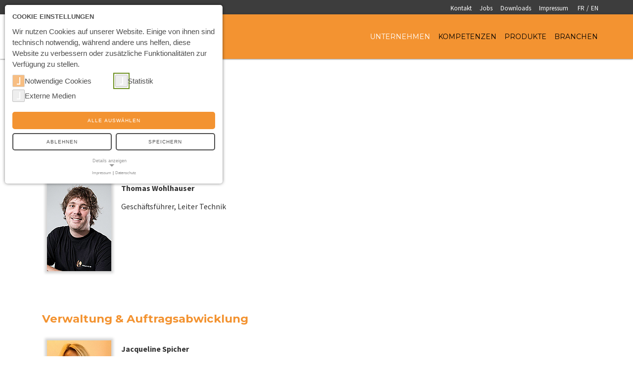

--- FILE ---
content_type: text/html; charset=utf-8
request_url: https://www.plastechnik.ch/unternehmen/ansprechpersonen
body_size: 6400
content:
<!DOCTYPE html>
<html lang="de-DE">
<head>
    <meta charset="utf-8">

<!-- 
	This website is powered by TYPO3 - inspiring people to share!
	TYPO3 is a free open source Content Management Framework initially created by Kasper Skaarhoj and licensed under GNU/GPL.
	TYPO3 is copyright 1998-2026 of Kasper Skaarhoj. Extensions are copyright of their respective owners.
	Information and contribution at https://typo3.org/
-->



<meta name="generator" content="TYPO3 CMS">
<meta name="description" content="plastechnik-Ansprechpersonen aus Geschäftsleitung, Verkauf &amp; Kundenprojekte, Verwaltung, Konstruktion &amp; Werkzeugbau, Qualitätssicherung, Logistik">
<meta http-equiv="content-language" content="de">
<meta name="viewport" content="width=device-width, initial-scale=1">
<meta name="keywords" content="Plastechnik AG">
<meta name="publisher" content="sesamnet GmbH">


<link rel="stylesheet" href="/typo3temp/assets/compressed/merged-3e1606edb8fa14e8186cac18d86f2dfb-5208708c03ffbc97f6dbd12ee9430020.css?1741683741" media="all">
<link href="/_assets/e8c90b9983c1cf95dcc0174e76f0c198/Stylesheet/cookie_consent.css?1755778995" rel="stylesheet" >




<script data-ignore="1">const cookieConsentConfiguration = JSON.parse('{"cookieName":"cookie_consent","expiryDays":365,"hideOnInit":false,"reloadOnReeditDeny":false,"pushConsentToTagManager":false,"lazyloading":false,"lazyloadingTimeout":120,"consentMode":[],"containerId":"cookie-consent"}');</script>

<title>Ansprechpersonen&nbsp;&#124; Plastechnik AG</title>				<meta name="viewport" content="width=device-width, minimum-scale=1.0, maximum-scale=1.0" />
				<meta http-equiv="X-UA-Compatible" content="IE=edge">
<link rel="canonical" href="https://www.plastechnik.ch/unternehmen/ansprechpersonen">

<link rel="alternate" hreflang="de-DE" href="https://www.plastechnik.ch/unternehmen/ansprechpersonen">
<link rel="alternate" hreflang="fr-FR" href="https://www.plastechnik.ch/fr/entreprise/team">
<link rel="alternate" hreflang="en-US" href="https://www.plastechnik.ch/en/company/team">
<link rel="alternate" hreflang="x-default" href="https://www.plastechnik.ch/unternehmen/ansprechpersonen">
</head>
<body id="page14">
<div class="page">
	<header class="main__header">
		<div class="header__topbar desktop">
			<div class="header__topbar--container">
				<ul class="header__topbar__metanav"><li><a href="/kontakt">Kontakt</a></li><li><a href="/jobs">Jobs</a></li><li><a href="/downloads">Downloads</a></li><li><a href="/impressum">Impressum</a></li></ul>
				<ul class="header__topbar__langnav"><li><a href="/fr/entreprise/team">FR <li class="header__topbar__langnav__spacer">/</li></a></li><li><a href="/en/company/team">EN</a></li></ul>
			</div>
		</div>
		<!-- <div data-role="header" data-position="fixed" data-fullscreen="true" data-tap-toggle="false"> -->
			<div class="header__logonav">
				<div class="header__logonav--container">
					<div class="header__logonav--row">
						<div class="header__logonav__logo">
							<a href="/"><img src="/_assets/5c8aa6d01029fff1338d664054a9b4a6/Images/logo.png" width="639" height="258"   alt="" ></a>
						</div>
						<div class="header__logonav__logo__mmenu mobile">
							<a href="#mmenu"><i class="fa fa-bars" aria-hidden="true"></i></a>
						</div>
						<div class="header__logonav__nav desktop">
							<nav>
								<ul><li class="nactive"><a href="/unternehmen/kurzportrait">Unternehmen</a><div><ul><li><a href="/unternehmen/kurzportrait">Kurzportrait</a></li><li><a href="/unternehmen/werte-politik">Werte & Politik</a></li><li class="nactive"><a href="/unternehmen/ansprechpersonen">Ansprechpersonen</a></li><li><a href="/unternehmen/berufsbildung">Berufsbildung</a></li></ul></div></li><li><a href="/kompetenzen/entwicklung-konstruktion">Kompetenzen</a><div><ul><li><a href="/kompetenzen/entwicklung-konstruktion">Entwicklung & Konstruktion</a></li><li><a href="/kompetenzen/werkzeugbau">Werkzeugbau</a></li><li><a href="/kompetenzen/kunststoffspritzguss">Kunststoffspritzguss</a></li><li><a href="/kompetenzen/qualitaetssicherung">Qualitätssicherung</a></li></ul></div></li><li><a href="/produkte/technische-teile">Produkte</a><div><ul><li><a href="/produkte/technische-teile">Technische Teile</a></li><li><a href="/produkte/mikrospritzgussteile">Mikrospritzgussteile</a></li><li><a href="/produkte/hybridteile">Hybridteile</a></li><li><a href="/produkte/mehrkomponenten">Mehrkomponenten</a></li></ul></div></li><li><a href="/branchen/automobilindustrie">Branchen</a><div><ul><li><a href="/branchen/automobilindustrie">Automobilindustrie</a></li><li><a href="/branchen/durchflussmesser">Durchflussmesser</a></li><li><a href="/branchen/elektronik">Elektronik</a></li><li><a href="/branchen/moebelindustrie">Möbelindustrie</a></li><li><a href="/branchen/freizeitindustrie">Freizeitindustrie</a></li></ul></div></li></ul>
							</nav>
						</div>
					</div>
				</div>
			</div>
		<!-- </div> -->
		
	</header>




	<main>
		<div class="main__content">
			<div class="main__content--container">
				
						<div class="main__content--row">
							
							<div class="main__content__inhalt">
								
    

            <div id="c19" class="frame frame-default frame-type-header frame-layout-0">
                
                
                    



                
                
                    

    
        <header>
            

    
            <h1 class="">
                Ansprechpersonen
            </h1>
        



            



            



        </header>
    



                
                
                
                    



                
                
                    



                
            </div>

        



<div class="grid-container grid-container-zweispaltig">
    
        <h2>Geschäftsleitung</h2>
    
    
            
                    

    
        <div id="c68-1" class="grid-row grid-row-1 row gridelements__view2">
            


    
        <div id="c68-1" class="grid-column grid-column-1 col-md-6 col-xs-12">
            
                


        
            
    

            <div id="c21" class="frame frame-default frame-type-textmedia frame-layout-0">
                
                
                    



                
                

    


                

    <div class="ce-textpic ce-left ce-intext ce-nowrap">
        
            

    <div class="ce-gallery" data-ce-columns="1" data-ce-images="1">
        
        
            <div class="ce-row">
                
                    
                        <div class="ce-column">
                            

        
<figure class="image">
    
            
                    
<img class="image-embed-item" src="/fileadmin/_processed_/5/2/csm_Thomas_Wohlhauser_1d9f127d1d.jpg" width="130" height="185" loading="lazy" alt="" />


                
        
    
</figure>


    


                        </div>
                    
                
            </div>
        
        
    </div>



        

        
                <div class="ce-bodytext">
                    
                        

    



                    
                    <p><b>Thomas Wohlhauser</b>
</p>
<p>Geschäftsführer, Leiter Technik<br><br></p>
                </div>
            

        
    </div>


                
                    



                
                
                    



                
            </div>

        


        
    


            
        </div>
    
        <div id="c68-2" class="grid-column grid-column-2 col-md-6 col-xs-12">
            
        </div>
    



        </div>
    



                
        
</div>



<div class="grid-container grid-container-zweispaltig">
    
        <h2>Verwaltung &amp; Auftragsabwicklung</h2>
    
    
            
                    

    
        <div id="c337-1" class="grid-row grid-row-1 row gridelements__view2">
            


    
        <div id="c337-1" class="grid-column grid-column-1 col-md-6 col-xs-12">
            
                


        
            
    

            <div id="c367" class="frame frame-default frame-type-textmedia frame-layout-0">
                
                
                    



                
                

    
        

    



    


                

    <div class="ce-textpic ce-left ce-intext">
        
            

    <div class="ce-gallery" data-ce-columns="1" data-ce-images="1">
        
        
            <div class="ce-row">
                
                    
                        <div class="ce-column">
                            

        
<figure class="image">
    
            
                    
<img class="image-embed-item" src="/fileadmin/_processed_/c/4/csm_Jacqueline_Spicher_5e10bcdfbe.jpg" width="130" height="175" loading="lazy" alt="" />


                
        
    
</figure>


    


                        </div>
                    
                
            </div>
        
        
    </div>



        

        
                <div class="ce-bodytext">
                    
                    <div></div><div><p style="box-sizing: border-box; color: rgb(51, 51, 51); font-family: &quot;Source Sans Pro&quot;, sans-serif;"><span style="font-size: 15.9px;"><b>Jacqueline Spicher</b></span></p>
<p style="box-sizing: border-box; font-size: 1.06em; color: rgb(51, 51, 51); font-family: &quot;Source Sans Pro&quot;, sans-serif;"><span style="box-sizing: border-box; font-size: 15.9px;">Administration</span><br><br></p></div>
                </div>
            

        
    </div>


                
                    



                
                
                    



                
            </div>

        


        
    


            
        </div>
    
        <div id="c337-2" class="grid-column grid-column-2 col-md-6 col-xs-12">
            
        </div>
    



        </div>
    



                
        
</div>



<div class="grid-container grid-container-zweispaltig">
    
        <h2>Verkauf &amp; Kundenprojekte</h2>
    
    
            
                    

    
        <div id="c69-1" class="grid-row grid-row-1 row gridelements__view2">
            


    
        <div id="c69-1" class="grid-column grid-column-1 col-md-6 col-xs-12">
            
                


        
            
    

            <div id="c363" class="frame frame-default frame-type-textmedia frame-layout-0">
                
                
                    



                
                

    
        

    



    


                

    <div class="ce-textpic ce-left ce-intext">
        
            

    <div class="ce-gallery" data-ce-columns="1" data-ce-images="1">
        
        
            <div class="ce-row">
                
                    
                        <div class="ce-column">
                            

        
<figure class="image">
    
            
                    
<img class="image-embed-item" src="/fileadmin/_processed_/f/5/csm_Armin_Ripplinger_82a53a440a.jpg" width="130" height="194" loading="lazy" alt="" />


                
        
    
</figure>


    


                        </div>
                    
                
            </div>
        
        
    </div>



        

        
                <div class="ce-bodytext">
                    
                    <p><b>Armin Ripplinger</b>
</p>
<p>Projektleiter &amp; Kundenbetreuer</p>
                </div>
            

        
    </div>


                
                    



                
                
                    



                
            </div>

        


        
    


            
        </div>
    
        <div id="c69-2" class="grid-column grid-column-2 col-md-6 col-xs-12">
            
                


        
            
    

            <div id="c512" class="frame frame-default frame-type-textmedia frame-layout-0">
                
                
                    



                
                

    
        

    



    


                

    <div class="ce-textpic ce-left ce-intext">
        
            

    <div class="ce-gallery" data-ce-columns="1" data-ce-images="1">
        
        
            <div class="ce-row">
                
                    
                        <div class="ce-column">
                            

        
<figure class="image">
    
            
                    
<img class="image-embed-item" src="/fileadmin/_processed_/6/7/csm_Johannes_Konrad_2c8b82bd5a.jpg" width="130" height="194" loading="lazy" alt="" />


                
        
    
</figure>


    


                        </div>
                    
                
            </div>
        
        
    </div>



        

        
                <div class="ce-bodytext">
                    
                    <p><strong>Johnnes Konrad</strong></p>
<p>Projektleiter &amp; Kundenbetreuer</p>
                </div>
            

        
    </div>


                
                    



                
                
                    



                
            </div>

        


        
    


            
        </div>
    



        </div>
    



                
        
</div>



<div class="grid-container grid-container-zweispaltig">
    
        <h2>Konstruktion &amp; Werkzeugbau</h2>
    
    
            
                    

    
        <div id="c70-1" class="grid-row grid-row-1 row gridelements__view2">
            


    
        <div id="c70-1" class="grid-column grid-column-1 col-md-6 col-xs-12">
            
                


        
            
    

            <div id="c433" class="frame frame-default frame-type-textmedia frame-layout-0">
                
                
                    



                
                

    
        

    



    


                

    <div class="ce-textpic ce-left ce-intext">
        
            

    <div class="ce-gallery" data-ce-columns="1" data-ce-images="1">
        
        
            <div class="ce-row">
                
                    
                        <div class="ce-column">
                            

        
<figure class="image">
    
            
                    
<img class="image-embed-item" src="/fileadmin/_processed_/4/a/csm_Michael_Glauser_5b464242d1.jpg" width="130" height="174" loading="lazy" alt="" />


                
        
    
</figure>


    


                        </div>
                    
                
            </div>
        
        
    </div>



        

        
                <div class="ce-bodytext">
                    
                    <p><strong>Michael Glauser</strong></p>
<p>Leiter Werkzeugbau<br> &nbsp;</p>
                </div>
            

        
    </div>


                
                    



                
                
                    



                
            </div>

        


        
    


            
                


        
            
    

            <div id="c27" class="frame frame-default frame-type-textmedia frame-layout-0">
                
                
                    



                
                

    


                

    <div class="ce-textpic ce-left ce-intext ce-nowrap">
        
            

    <div class="ce-gallery" data-ce-columns="1" data-ce-images="1">
        
        
            <div class="ce-row">
                
                    
                        <div class="ce-column">
                            

        
<figure class="image">
    
            
                    
<img class="image-embed-item" src="/fileadmin/_processed_/b/0/csm_andreas_spicher_e061dc9376.jpg" width="130" height="156" loading="lazy" alt="" />


                
        
    
</figure>


    


                        </div>
                    
                
            </div>
        
        
    </div>



        

        
                <div class="ce-bodytext">
                    
                        

    



                    
                    <p><b>Andreas Spicher</b>
</p>
<p>Konstruktion<br><br></p>
                </div>
            

        
    </div>


                
                    



                
                
                    



                
            </div>

        


        
    


            
        </div>
    
        <div id="c70-2" class="grid-column grid-column-2 col-md-6 col-xs-12">
            
                


        
            
    

            <div id="c28" class="frame frame-default frame-type-textmedia frame-layout-0">
                
                
                    



                
                

    


                

    <div class="ce-textpic ce-left ce-intext ce-nowrap">
        
            

    <div class="ce-gallery" data-ce-columns="1" data-ce-images="1">
        
        
            <div class="ce-row">
                
                    
                        <div class="ce-column">
                            

        
<figure class="image">
    
            
                    
<img class="image-embed-item" src="/fileadmin/_processed_/6/7/csm_lornez_wiedemar_ae00344bf3.jpg" width="130" height="156" loading="lazy" alt="" />


                
        
    
</figure>


    


                        </div>
                    
                
            </div>
        
        
    </div>



        

        
                <div class="ce-bodytext">
                    
                        

    



                    
                    <p><b>Lorenz Wiedemar</b>
</p>
<p>Konstruktion<br><br></p>
                </div>
            

        
    </div>


                
                    



                
                
                    



                
            </div>

        


        
    


            
        </div>
    



        </div>
    



                
        
</div>



<div class="grid-container grid-container-zweispaltig">
    
        <h2>Qualitätssicherung</h2>
    
    
            
                    

    
        <div id="c72-1" class="grid-row grid-row-1 row gridelements__view2">
            


    
        <div id="c72-1" class="grid-column grid-column-1 col-md-6 col-xs-12">
            
                


        
            
    

            <div id="c29" class="frame frame-default frame-type-textmedia frame-layout-0">
                
                
                    



                
                

    


                

    <div class="ce-textpic ce-left ce-intext ce-nowrap">
        
            

    <div class="ce-gallery" data-ce-columns="1" data-ce-images="1">
        
        
            <div class="ce-row">
                
                    
                        <div class="ce-column">
                            

        
<figure class="image">
    
            
                    
<img class="image-embed-item" src="/fileadmin/_processed_/3/1/csm_Simon_Wohlhauser_2913ad5718.jpg" width="130" height="149" loading="lazy" alt="" />


                
        
    
</figure>


    


                        </div>
                    
                
            </div>
        
        
    </div>



        

        
                <div class="ce-bodytext">
                    
                        

    



                    
                    <p><strong>Simon Wohlhauser&nbsp;</strong></p>
<p>Leiter Messtechnik &amp; QS</p>
<p>Qualitätsmanagementbeauftragter</p>
                </div>
            

        
    </div>


                
                    



                
                
                    



                
            </div>

        


        
    


            
        </div>
    
        <div id="c72-2" class="grid-column grid-column-2 col-md-6 col-xs-12">
            
        </div>
    



        </div>
    



                
        
</div>



<div class="grid-container grid-container-zweispaltig">
    
        <h2>Logistik</h2>
    
    
            
                    

    
        <div id="c73-1" class="grid-row grid-row-1 row gridelements__view2">
            


    
        <div id="c73-1" class="grid-column grid-column-1 col-md-6 col-xs-12">
            
                


        
            
    

            <div id="c31" class="frame frame-default frame-type-textmedia frame-layout-0">
                
                
                    



                
                

    


                

    <div class="ce-textpic ce-left ce-intext ce-nowrap">
        
            

    <div class="ce-gallery" data-ce-columns="1" data-ce-images="1">
        
        
            <div class="ce-row">
                
                    
                        <div class="ce-column">
                            

        
<figure class="image">
    
            
                    
<img class="image-embed-item" src="/fileadmin/_processed_/3/6/csm_Morris_Messerli_f1168767e3.jpg" width="130" height="167" loading="lazy" alt="" />


                
        
    
</figure>


    


                        </div>
                    
                
            </div>
        
        
    </div>



        

        
                <div class="ce-bodytext">
                    
                        

    



                    
                    <p><b>Morris Messerli</b>
</p>
<p>Leiter Logistik
</p>
<p><br><br></p>
                </div>
            

        
    </div>


                
                    



                
                
                    



                
            </div>

        


        
    


            
        </div>
    
        <div id="c73-2" class="grid-column grid-column-2 col-md-6 col-xs-12">
            
        </div>
    



        </div>
    



                
        
</div>


							</div>
						</div>
					
			</div>
		</div>
	</main>



	<footer>
		<div class="footer__bottombar">
			<div class="footer__bottombar--container"><div class="footer__bottombar__left">Plastechnik AG, Industriestrasse 95, 3178 Bösingen <span class="hideonsmalldev">|</span>&nbsp;</div><span class="footer__bottombar__contact">+41 (0)31 740 30 30 |&nbsp;<a href="#" data-mailto-token="nbjmup+jogpAqmbtufdiojl/di" data-mailto-vector="1">info(at)plastechnik.ch<span class="showonsmalldev">&nbsp;|&nbsp;</span></span></a><div class="footer__bottombar__right"><a href="https://www.facebook.com/PlastechnikAG/" target="_blank" rel="noreferrer"><i class="fa fa-facebook" aria-hidden="true"></i> &nbsp;</a><a href="https://www.xing.com/companies/plastechnikag" target="_blank" rel="noreferrer"><i class="fa fa-xing" aria-hidden="true"></i> &nbsp;</a><a href="https://ch.linkedin.com/" target="_blank" rel="noreferrer"><i class="fa fa-linkedin-square" aria-hidden="true"></i> &nbsp;</a><a href="https://www.youtube.com/channel/UCqTs5NDvJhNg3UyAOzsScaQ" target="_blank" rel="noreferrer"><i class="fa fa-youtube-play" aria-hidden="true"></i> &nbsp;</a></div></div>
		</div>
	</footer>
</div>

<nav id="mmenu" class="mobile">
	<ul><li class="aktiv"><a href="/unternehmen/kurzportrait">Unternehmen</a><ul class="SubnavLevel-1"><li><a href="/unternehmen/kurzportrait">Kurzportrait</a></li><li><a href="/unternehmen/werte-politik">Werte & Politik</a></li><li class="aktiv"><a href="/unternehmen/ansprechpersonen">Ansprechpersonen</a></li><li><a href="/unternehmen/berufsbildung">Berufsbildung</a></li></ul></li><li><a href="/kompetenzen/entwicklung-konstruktion">Kompetenzen</a><ul class="SubnavLevel-1"><li><a href="/kompetenzen/entwicklung-konstruktion">Entwicklung & Konstruktion</a></li><li><a href="/kompetenzen/werkzeugbau">Werkzeugbau</a></li><li><a href="/kompetenzen/kunststoffspritzguss">Kunststoffspritzguss</a></li><li><a href="/kompetenzen/qualitaetssicherung">Qualitätssicherung</a></li></ul></li><li><a href="/produkte/technische-teile">Produkte</a><ul class="SubnavLevel-1"><li><a href="/produkte/technische-teile">Technische Teile</a></li><li><a href="/produkte/mikrospritzgussteile">Mikrospritzgussteile</a></li><li><a href="/produkte/hybridteile">Hybridteile</a></li><li><a href="/produkte/mehrkomponenten">Mehrkomponenten</a></li></ul></li><li><a href="/branchen/automobilindustrie">Branchen</a><ul class="SubnavLevel-1"><li><a href="/branchen/automobilindustrie">Automobilindustrie</a></li><li><a href="/branchen/durchflussmesser">Durchflussmesser</a></li><li><a href="/branchen/elektronik">Elektronik</a></li><li><a href="/branchen/moebelindustrie">Möbelindustrie</a></li><li><a href="/branchen/freizeitindustrie">Freizeitindustrie</a></li></ul></li><li class="mm-divider">Metanavigation</li><li><a href="/kontakt">Kontakt</a></li><li><a href="/jobs">Jobs</a></li><li><a href="/downloads">Downloads</a></li><li><a href="/impressum">Impressum</a></li><li class="mm-divider">Sprachen / langues / lingue</li><li><a href="/unternehmen/ansprechpersonen">Deutsch</a></li><li><a href="/fr/entreprise/team">Français</a></li><li><a href="/en/company/team">English</a></li></ul>
</nav>

				<!-- Google tag (gtag.js) -->
		<script async src="https://www.googletagmanager.com/gtag/js?id=G-FQ2L910LXL"></script>
		<script>
                window.analyticsLoaded = false;
                window.addEventListener('cookieConsent', function (event) {
                    if (event.detail.hasOption('google_analytics')) {
                        if (false === window.analyticsLoaded) {
                            // load analytics
                            window.analyticsLoaded = true;
							
			(function(i,s,o,g,r,a,m){i['GoogleAnalyticsObject']=r;i[r]=i[r]||function(){
			(i[r].q=i[r].q||[]).push(arguments)},i[r].l=1*new Date();a=s.createElement(o),
			m=s.getElementsByTagName(o)[0];a.async=1;a.src=g;m.parentNode.insertBefore(a,m)
			})(window,document,'script','https://www.google-analytics.com/analytics.js','ga');

			ga('create', 'UA-99151081-1', 'auto');
			ga('send', 'pageview');
			

		  window.dataLayer = window.dataLayer || [];
		  function gtag(){dataLayer.push(arguments);}
		  gtag('js', new Date());

		  gtag('config', 'G-FQ2L910LXL');

                        }
                    } else {
                        // do not load analytics
                    }
                });

		</script>		

<script id="powermail_marketing_information" data-pid="14" data-language="0" data-url="https://www.plastechnik.ch/unternehmen/ansprechpersonen?type=1540053358"></script>
<script src="/typo3temp/assets/compressed/merged-8d85327ff5f568bf55c6fa73e2877fd5-619116871f535c0a6c3f16db53f44dcd.js?1741683741"></script>
<script src="/typo3temp/assets/compressed/merged-ed2b8ec5695aaefca4a7dfd598480926-a6120c276107ab6594c39456c8784b93.js?1741683741"></script>
<script src="/typo3temp/assets/compressed/Form.min-fc692be1c7b8ecd4bff91d475cf00973.js?1741686847" defer="defer"></script>
<script src="/typo3temp/assets/compressed/Marketing.min-5664c681ecb55af2da27aacb10b292d1.js?1741686847" defer="defer"></script>
<script async="async" src="/typo3temp/assets/js/7f6f4007061a3385249e7e32f51dfafe.js?1747750007"></script>
<script src="/_assets/e8c90b9983c1cf95dcc0174e76f0c198/JavaScript/cookie_consent.js?1755778995"></script>

<dialog id="cookie-consent" aria-modal="true" aria-labelledby="cookie-headline" class="cookie-consent-container">
  <div class="consent-modal">
    
    
      <strong id="cookie-headline" class="cookie-headline">Cookie Einstellungen</strong>
    
    <div class="hint"><p>Wir nutzen Cookies auf unserer Website. Einige von ihnen sind technisch notwendig, während andere uns helfen, diese Website zu verbessern oder zusätzliche Funktionalitäten zur Verfügung zu stellen.</p></div>

    

<form autocomplete="off" action="/?tx_mindshapecookieconsent_consent%5Baction%5D=consent&amp;tx_mindshapecookieconsent_consent%5Bcontroller%5D=Consent&amp;type=8641&amp;cHash=41866d2381aaa8a1ea8fcf2427e2af42" method="post">
<div>
<input type="hidden" name="tx_mindshapecookieconsent_consent[__referrer][@extension]" value="MindshapeCookieConsent" >
<input type="hidden" name="tx_mindshapecookieconsent_consent[__referrer][@controller]" value="Consent" >
<input type="hidden" name="tx_mindshapecookieconsent_consent[__referrer][@action]" value="modal" >
<input type="hidden" name="tx_mindshapecookieconsent_consent[__referrer][arguments]" value="YTowOnt9618dc767808a7ddcc0b1f717eb48ea3e024e2ca7" >
<input type="hidden" name="tx_mindshapecookieconsent_consent[__referrer][@request]" value="{&quot;@extension&quot;:&quot;MindshapeCookieConsent&quot;,&quot;@controller&quot;:&quot;Consent&quot;,&quot;@action&quot;:&quot;modal&quot;}4c8db31f20a8f95ef8dd3be21496e1d011a45609" >
<input type="hidden" name="tx_mindshapecookieconsent_consent[__trustedProperties]" value="{&quot;consent&quot;:{&quot;isAjaxRequest&quot;:1,&quot;currentUrl&quot;:1,&quot;selectAll&quot;:1,&quot;deny&quot;:1,&quot;cookieOptions&quot;:[1,1,1]}}186a42db1d4e53aa3140cf98742ec2b83a0acdc0" >
</div>


  <input class="is-ajax" type="hidden" name="tx_mindshapecookieconsent_consent[consent][isAjaxRequest]" value="0" />
  <input type="hidden" name="tx_mindshapecookieconsent_consent[consent][currentUrl]" value="https://www.plastechnik.ch/unternehmen/ansprechpersonen" />

  
  <ul class="options">
    <li>
      <label for="modal-option-necessary" class="label">
        <input id="modal-option-necessary" class="option-necessary" type="checkbox" checked disabled>
        <span class="checkmark"></span>
        <span>Notwendige Cookies</span>
      </label>
    </li>
    
      
        <li>
          <label for="modal-option-1" class="label">
            <input id="modal-option-1" class="option" type="checkbox" value="1">
            <span class="checkmark"></span>
            <span>Statistik</span>
          </label>
        </li>
      
    
      
    
      
        <li>
          <label for="modal-option-3" class="label">
            <input id="modal-option-3" class="option" type="checkbox" value="3">
            <span class="checkmark"></span>
            <span>Externe Medien</span>
          </label>
        </li>
      
    
  </ul>


  <div class="buttons text-center">
    
      <button class="select-all btn btn--primary" type="submit" name="tx_mindshapecookieconsent_consent[consent][selectAll]" value="1">
        Alle auswählen
      </button>
    

    <button class="deny btn btn--secondary" type="submit" name="tx_mindshapecookieconsent_consent[consent][deny]" value="1">
      Ablehnen
    </button>

    <button class="save btn btn--secondary" type="submit" name="tx_mindshapecookieconsent_consent[consent][selectAll]" value="0">
      Speichern
    </button>
  </div>

  <button class="show-details text-center" type="button">
    <span class="more">Details anzeigen</span>
    <span class="less">Details ausblenden</span>
  </button>

  <div class="details">
    <div class="detail">
      <div class="option-wrapper">
        <strong class="option-headline">Notwendige Cookies</strong>
        <p>Notwendige Cookies ermöglichen grundlegende Funktionen und sind für die einwandfreie Funktion der Website erforderlich.</p>

        <div class="necessary-cookieoptions">
          
            <div class="option-detail-wrapper">
              <div class="option-detail cookie-option">
                <label for="modal-cookieoption-1" class="label">
                  <input id="modal-cookieoption-1" class="option-necessary" type="checkbox" checked disabled>
                  <span>Einverständnis-Cookie</span>
                  <span class="checkmark"></span>
                </label>
              </div>

              
  
    <div class="option-detail option-name">
      <strong class="option-title">Name:</strong>
      <span class="option-value">cookie_consent</span>
    </div>
  
  
  
    <div class="option-detail option-purpose">
      <strong class="option-title">Zweck:</strong>
      <span class="option-value">Dieser Cookie speichert die ausgewählten Einverständnis-Optionen des Benutzers</span>
    </div>
  
  
    <div class="option-detail option-duration">
      <strong class="option-title">Cookie Laufzeit:</strong>
      <span class="option-value">1 Jahr</span>
    </div>
  

            </div>
          
        </div>
      </div>

      
        
          <div class="option-wrapper">
            <strong class="option-headline">Statistik</strong>
            <p>Statistik Cookies erfassen Informationen anonym. Diese Informationen helfen uns zu verstehen, wie unsere Besucher unsere Website nutzen.</p>

            <div class="cookieoptions" data-parent="#modal-option-1">
              
                <div class="option-detail-wrapper">
                  <div class="option-detail cookie-option">
                    <label for="modal-cookieoption-google_analytics" class="label">
                      <input type="hidden" name="tx_mindshapecookieconsent_consent[consent][cookieOptions]" value="" /><input data-identifier="google_analytics" id="modal-cookieoption-google_analytics" type="checkbox" name="tx_mindshapecookieconsent_consent[consent][cookieOptions][]" value="4" />
                      <span>Google Analytics</span>
                      <span class="checkmark"></span>
                    </label>
                  </div>
                  
  
  
    <div class="option-detail option-provider">
      <strong class="option-title">Anbieter:</strong>
      <span class="option-value">Google LLC</span>
    </div>
  
  
  

                </div>
              
            </div>
          </div>
        
      
        
      
        
          <div class="option-wrapper">
            <strong class="option-headline">Externe Medien</strong>
            <p>Um Inhalte von Videoplattformen und Social Media Plattformen anzeigen zu können, werden von diesen externen Medien Cookies gesetzt.</p>

            <div class="cookieoptions" data-parent="#modal-option-3">
              
                <div class="option-detail-wrapper">
                  <div class="option-detail cookie-option">
                    <label for="modal-cookieoption-youtube" class="label">
                      <input data-identifier="youtube" id="modal-cookieoption-youtube" type="checkbox" name="tx_mindshapecookieconsent_consent[consent][cookieOptions][]" value="2" />
                      <span>YouTube</span>
                      <span class="checkmark"></span>
                    </label>
                  </div>
                  
  
  
  
  

                </div>
              
                <div class="option-detail-wrapper">
                  <div class="option-detail cookie-option">
                    <label for="modal-cookieoption-google_maps" class="label">
                      <input data-identifier="google_maps" id="modal-cookieoption-google_maps" type="checkbox" name="tx_mindshapecookieconsent_consent[consent][cookieOptions][]" value="5" />
                      <span>Google Maps</span>
                      <span class="checkmark"></span>
                    </label>
                  </div>
                  
  
  
  
  

                </div>
              
            </div>
          </div>
        
      
    </div>
  </div>
</form>








    <small class="footer-links text-center">
      <a href="/impressum">Impressum</a>&nbsp;|&nbsp;<a href="/impressum">Datenschutz</a>
    </small>
  
  </div>
</dialog>
</body>
</html>

--- FILE ---
content_type: application/javascript; charset=utf-8
request_url: https://www.plastechnik.ch/typo3temp/assets/compressed/merged-ed2b8ec5695aaefca4a7dfd598480926-a6120c276107ab6594c39456c8784b93.js?1741683741
body_size: 873
content:

$(function() {
	// MMENU
	$("#mmenu").mmenu({
		"extensions": [
			"pagedim-black"
		],
		"offCanvas": {
			"position": "right"
		},
		"navbars": [
			{
				"position": "bottom",
				"content": [
					"<div class='load__donation'><script type='text/javascript'>$('.load__donation').html($('.socialicons').html());</script></div>"
				]
			}
		]
	});



	// SLICKSLIDER
	$('.header__image__wrap').slick({
		infinite: true,
		slidesToShow: 1,
		slidesToScroll: 1,
		adaptiveHeight: true,
		autoplay: true,
		autoplaySpeed: 3000,
		speed: 1500,
		pauseOnHover: false,
		arrows: true,
		nextArrow: '<button type="button" class="slick-next"><i class="fa fa-angle-right" aria-hidden="true"></i></div>',
		prevArrow: '<button type="button" class="slick-prev"><i class="fa fa-angle-left" aria-hidden="true"></i></div>'
	});



	// HEADER POSITION
	function scrollPosition(topbarHeight) {
		var scrollPos = $(window).scrollTop();
		var headerPos = topbarHeight - scrollPos;
		var windowWidth = $(window).width();
		if(windowWidth > 991){
			if(scrollPos < topbarHeight){
				$('.header__logonav').css('margin-top', headerPos);
			}
			if(scrollPos > topbarHeight) {
				$('.header__logonav').css('margin-top', '1px');
			}
		} else {
			$('.header__logonav').css('margin-top', '1px');
		}
	}
	scrollPosition(30);
	$(window).on('resize', function(){
		scrollPosition(30);
	});
	$(window).scroll(function() {
		scrollPosition(30);
	});




	// MAIN CONTENT CHECK
	if($('main').length == 0) {
		$('header').addClass('nocontent nocontent--header');
		$('footer').addClass('nocontent nocontent--footer');
	}



	// MOBILE HEADER IMAGE SIZE
	function headerImageHeight() {
		var windowHeight = $(window).height();
		var headerTopBar = $('.header__topbar').height();
		var headerLogonav = $('.header__logonav').height();
		var headerImageText = $('.header__image__text').height();
		var footerBottombar = $('.footer__bottombar').height();
		var headerImageHeightDesktop = windowHeight - headerLogonav - headerTopBar - footerBottombar;
		var headerImageHeightMobile = windowHeight - headerLogonav - headerImageText - footerBottombar;

		var windowWidth = $(window).width();
		if(windowWidth < 767){
			$('.header__image--backgroundiamge, .slick-list, .slick-track').height('200px');
			// if ($('.nocontent').length != 0) {
			// 	$('.nocontent .header__image--backgroundiamge, .nocontent .slick-list, .nocontent .slick-track').height('200px');
			// } else {
			// 	$('.nocontent .header__image--backgroundiamge, .nocontent .slick-list, .nocontent .slick-track').height(headerImageHeightDesktop);
			// }
		} else {
			$('.header__image--backgroundiamge, .slick-list, .slick-track').height('');
		}
	}
	headerImageHeight();
	$(window).on('resize', function(){
		headerImageHeight();
	});



	// NEWS BOXES STARTSEITE HEIGHT
	$('.main__teaser__box__content').matchHeight();



	// CLOSE BUTTON
	$('.header__image__text__close').click(function(){
	    if ($('.header__image__text').hasClass('header__image__text--closed')) {
			$('.header__image__text').removeClass('header__image__text--closed');
	    } else {
			$('.header__image__text').addClass('header__image__text--closed');
	    }
		$('.header__image__text--container').toggle( "slow", function() {
	    });
	})

});



// HEADER IMAGE/SLIDER JUMP BUTTOM
function scrollDocumentHeight(){
	// $("body").animate({ scrollTop: $(document).height() }, "slow");
	var offset = -50;
	$('html, body').animate({
		scrollTop: $("main").offset().top + offset
	}, 1000);
}
